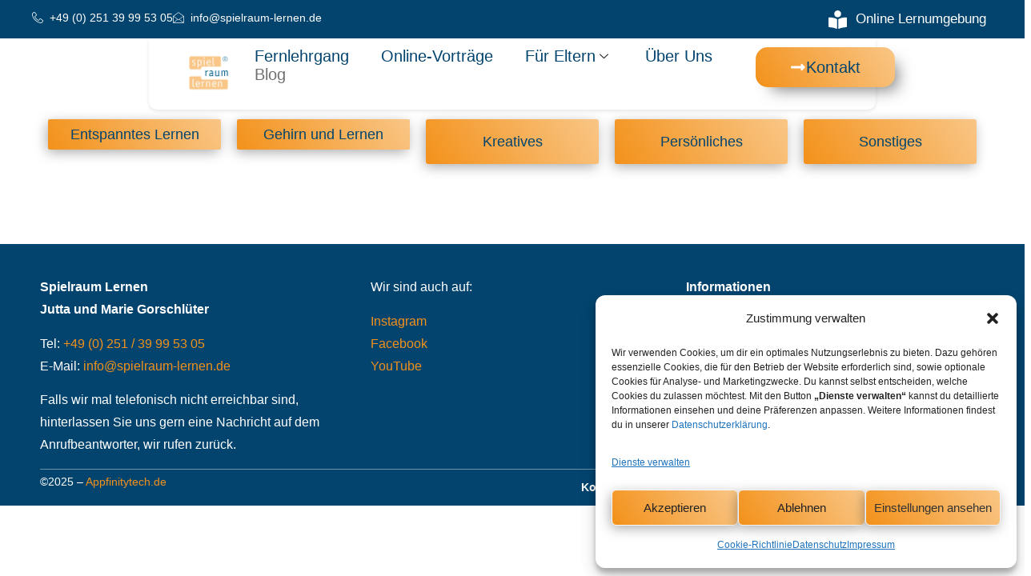

--- FILE ---
content_type: text/javascript
request_url: https://spielraum-lernen.de/wp-content/plugins/subscription/build/index.js?ver=c310cd985954dd16d0ca
body_size: 2938
content:
(()=>{"use strict";var e={20:(e,t,r)=>{var s=r(609),i=Symbol.for("react.element"),n=Symbol.for("react.fragment"),o=Object.prototype.hasOwnProperty,c=s.__SECRET_INTERNALS_DO_NOT_USE_OR_YOU_WILL_BE_FIRED.ReactCurrentOwner,p={key:!0,ref:!0,__self:!0,__source:!0};function a(e,t,r){var s,n={},a=null,l=null;for(s in void 0!==r&&(a=""+r),void 0!==t.key&&(a=""+t.key),void 0!==t.ref&&(l=t.ref),t)o.call(t,s)&&!p.hasOwnProperty(s)&&(n[s]=t[s]);if(e&&e.defaultProps)for(s in t=e.defaultProps)void 0===n[s]&&(n[s]=t[s]);return{$$typeof:i,type:e,key:a,ref:l,props:n,_owner:c.current}}t.Fragment=n,t.jsx=a,t.jsxs=a},609:e=>{e.exports=window.React},848:(e,t,r)=>{e.exports=r(20)}},t={};const r=window.wc.blocksCheckout,s=window.wc.blocksComponents,i=window.wp.i18n,n=window.wp.plugins,o=window.wc.priceFormat;var c=function r(s){var i=t[s];if(void 0!==i)return i.exports;var n=t[s]={exports:{}};return e[s](n,n.exports,r),n.exports}(848);(0,r.registerCheckoutFilters)("sdevs-subscription",{cartItemPrice:(e,t,r,s)=>{const{sdevs_subscription:n}=t,{cartItem:o}=r,{totals:c}=o;if(void 0===c)return e;if("0"===c.line_total)return`<price/> ${(0,i.__)("Due Today","wp_subscription")}`;if(n&&n.type){const e=n.type.charAt(0).toUpperCase()+n.type.slice(1),t=parseInt(n.max_no_payment,10),r=!isNaN(t)&&t>0?` x ${t}`:"";return`<price/> / ${n.time&&n.time>1?" "+n.time+"-":""}${e}${r}`}return e},subtotalPriceFormat:(e,t,r,s)=>{const{sdevs_subscription:n}=t,{sdevs_subscription:o}=t;if(n&&n.type){const e=n.type.charAt(0).toUpperCase()+n.type.slice(1),t=parseInt(n.max_no_payment,10),r=!isNaN(t)&&t>0?` x ${t}`:"";return`<price/> ${(0,i.__)("Every","wp_subscription")} ${n.time&&n.time>1?" "+n.time+"-":""}${e}${r}`}return e}});const p=({cart:e,extensions:t})=>{if(0===Object.keys(t).length)return;const{cartTotals:n}=e,{sdevs_subscription:p}=t,a=(0,o.getCurrencyFromPriceResponse)(n);return 0!==p.length?(0,c.jsx)(r.TotalsItem,{className:"wc-block-components-totals-footer-item",label:(0,i.__)("Recurring totals","wp_subscription"),description:(0,c.jsx)("div",{style:{display:"grid"},children:p.map(e=>{const t=e.type.charAt(0).toUpperCase()+e.type.slice(1);return(0,c.jsxs)("div",{style:{margin:"20px 0",float:"right"},children:[(0,c.jsxs)("div",{style:{fontSize:"18px"},children:[(0,c.jsx)(s.FormattedMonetaryAmount,{currency:a,value:parseInt(e.price,10)})," ","/"," ",e.time&&e.time>1?e.time+"-"+t+" ":t]}),(0,c.jsx)("small",{children:e.description}),"yes"===e.can_user_cancel&&(0,c.jsxs)(c.Fragment,{children:[(0,c.jsx)("br",{}),(0,c.jsxs)("small",{children:[(0,i.__)("You can cancel subscription at any time!","wp_subscription")," "]})]}),e.max_no_payment>0&&(0,c.jsxs)(c.Fragment,{children:[(0,c.jsx)("br",{}),(0,c.jsxs)("small",{children:[(0,i.__)("This subscription will be built for","wp_subscription")," ",e.max_no_payment," ",(0,i.__)("times.","wp_subscription")]})]})]})})})}):void 0};(0,n.registerPlugin)("sdevs-subscription",{render:()=>(0,c.jsx)(r.ExperimentalOrderMeta,{children:(0,c.jsx)(p,{})}),scope:"woocommerce-checkout"})})();

--- FILE ---
content_type: text/javascript
request_url: https://spielraum-lernen.de/wp-content/plugins/woocommerce/assets/client/blocks/blocks-components.js?ver=c163716dbc1e3cc6748c
body_size: 2363
content:
var wc;(()=>{"use strict";var e,t,o,r={1609:e=>{e.exports=window.React},5795:e=>{e.exports=window.ReactDOM},790:e=>{e.exports=window.ReactJSXRuntime},7594:e=>{e.exports=window.wc.wcBlocksData},5703:e=>{e.exports=window.wc.wcSettings},3993:e=>{e.exports=window.wc.wcTypes},195:e=>{e.exports=window.wp.a11y},9491:e=>{e.exports=window.wp.compose},7143:e=>{e.exports=window.wp.data},4040:e=>{e.exports=window.wp.deprecated},6087:e=>{e.exports=window.wp.element},8537:e=>{e.exports=window.wp.htmlEntities},7723:e=>{e.exports=window.wp.i18n},692:e=>{e.exports=window.wp.notices},5573:e=>{e.exports=window.wp.primitives}},n={};function p(e){var t=n[e];if(void 0!==t)return t.exports;var o=n[e]={exports:{}};return r[e].call(o.exports,o,o.exports,p),o.exports}p.m=r,e=[],p.O=(t,o,r,n)=>{if(!o){var i=1/0;for(a=0;a<e.length;a++){for(var[o,r,n]=e[a],w=!0,c=0;c<o.length;c++)(!1&n||i>=n)&&Object.keys(p.O).every((e=>p.O[e](o[c])))?o.splice(c--,1):(w=!1,n<i&&(i=n));if(w){e.splice(a--,1);var s=r();void 0!==s&&(t=s)}}return t}n=n||0;for(var a=e.length;a>0&&e[a-1][2]>n;a--)e[a]=e[a-1];e[a]=[o,r,n]},p.n=e=>{var t=e&&e.__esModule?()=>e.default:()=>e;return p.d(t,{a:t}),t},o=Object.getPrototypeOf?e=>Object.getPrototypeOf(e):e=>e.__proto__,p.t=function(e,r){if(1&r&&(e=this(e)),8&r)return e;if("object"==typeof e&&e){if(4&r&&e.__esModule)return e;if(16&r&&"function"==typeof e.then)return e}var n=Object.create(null);p.r(n);var i={};t=t||[null,o({}),o([]),o(o)];for(var w=2&r&&e;"object"==typeof w&&!~t.indexOf(w);w=o(w))Object.getOwnPropertyNames(w).forEach((t=>i[t]=()=>e[t]));return i.default=()=>e,p.d(n,i),n},p.d=(e,t)=>{for(var o in t)p.o(t,o)&&!p.o(e,o)&&Object.defineProperty(e,o,{enumerable:!0,get:t[o]})},p.o=(e,t)=>Object.prototype.hasOwnProperty.call(e,t),p.r=e=>{"undefined"!=typeof Symbol&&Symbol.toStringTag&&Object.defineProperty(e,Symbol.toStringTag,{value:"Module"}),Object.defineProperty(e,"__esModule",{value:!0})},p.j=6981,(()=>{var e={6981:0};p.O.j=t=>0===e[t];var t=(t,o)=>{var r,n,[i,w,c]=o,s=0;if(i.some((t=>0!==e[t]))){for(r in w)p.o(w,r)&&(p.m[r]=w[r]);if(c)var a=c(p)}for(t&&t(o);s<i.length;s++)n=i[s],p.o(e,n)&&e[n]&&e[n][0](),e[n]=0;return p.O(a)},o=self.webpackChunkwebpackWcBlocksCartCheckoutFrontendJsonp=self.webpackChunkwebpackWcBlocksCartCheckoutFrontendJsonp||[];o.forEach(t.bind(null,0)),o.push=t.bind(null,o.push.bind(o))})();var i=p.O(void 0,[3817,6167],(()=>p(4209)));i=p.O(i),(wc=void 0===wc?{}:wc).blocksComponents=i})();